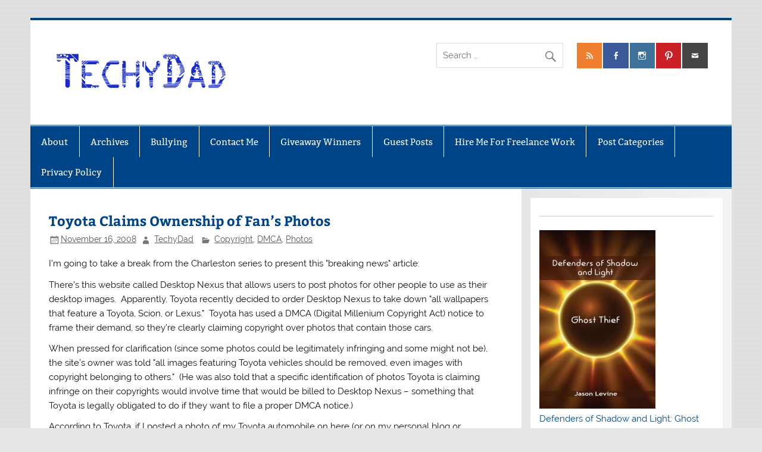

--- FILE ---
content_type: text/html; charset=UTF-8
request_url: https://www.techydad.com/2008/11/toyota-claims-ownership-of-fans-photos/
body_size: 8328
content:
<!DOCTYPE html><!-- HTML 5 -->
<html lang="en-US">

<head>
<meta charset="UTF-8" />
<meta name="viewport" content="width=device-width, initial-scale=1">
<link rel="profile" href="http://gmpg.org/xfn/11" />
<link rel="pingback" href="https://www.techydad.com/xmlrpc.php" />

<meta name='robots' content='index, follow, max-image-preview:large, max-snippet:-1, max-video-preview:-1' />
	<style>img:is([sizes="auto" i], [sizes^="auto," i]) { contain-intrinsic-size: 3000px 1500px }</style>
	
	<!-- This site is optimized with the Yoast SEO plugin v24.9 - https://yoast.com/wordpress/plugins/seo/ -->
	<title>Toyota Claims Ownership of Fan&#039;s Photos - TechyDad</title>
	<link rel="canonical" href="https://www.techydad.com/2008/11/toyota-claims-ownership-of-fans-photos/" />
	<meta property="og:locale" content="en_US" />
	<meta property="og:type" content="article" />
	<meta property="og:title" content="Toyota Claims Ownership of Fan&#039;s Photos - TechyDad" />
	<meta property="og:description" content="I&#8217;m going to take a break from the Charleston series to present this &quot;breaking news&quot; article: There&#8217;s this website called Desktop Nexus that allows users to post photos for other people to use as their desktop images.&nbsp; Apparently, Toyota recently decided to order Desktop Nexus to take down &quot;all wallpapers that feature a Toyota, Scion, or Lexus.&quot;&nbsp; Toyota has used" />
	<meta property="og:url" content="https://www.techydad.com/2008/11/toyota-claims-ownership-of-fans-photos/" />
	<meta property="og:site_name" content="TechyDad" />
	<meta property="article:published_time" content="2008-11-17T02:07:38+00:00" />
	<meta property="article:modified_time" content="2008-11-17T02:15:54+00:00" />
	<meta name="author" content="TechyDad" />
	<meta name="twitter:card" content="summary_large_image" />
	<meta name="twitter:creator" content="@TechyDad" />
	<meta name="twitter:site" content="@TechyDad" />
	<meta name="twitter:label1" content="Written by" />
	<meta name="twitter:data1" content="TechyDad" />
	<meta name="twitter:label2" content="Est. reading time" />
	<meta name="twitter:data2" content="2 minutes" />
	<script type="application/ld+json" class="yoast-schema-graph">{"@context":"https://schema.org","@graph":[{"@type":"Article","@id":"https://www.techydad.com/2008/11/toyota-claims-ownership-of-fans-photos/#article","isPartOf":{"@id":"https://www.techydad.com/2008/11/toyota-claims-ownership-of-fans-photos/"},"author":{"name":"TechyDad","@id":"https://www.techydad.com/#/schema/person/df123379bed02210212522a9313ba6b2"},"headline":"Toyota Claims Ownership of Fan&#8217;s Photos","datePublished":"2008-11-17T02:07:38+00:00","dateModified":"2008-11-17T02:15:54+00:00","mainEntityOfPage":{"@id":"https://www.techydad.com/2008/11/toyota-claims-ownership-of-fans-photos/"},"wordCount":369,"publisher":{"@id":"https://www.techydad.com/#organization"},"articleSection":["Copyright","DMCA","Photos"],"inLanguage":"en-US"},{"@type":"WebPage","@id":"https://www.techydad.com/2008/11/toyota-claims-ownership-of-fans-photos/","url":"https://www.techydad.com/2008/11/toyota-claims-ownership-of-fans-photos/","name":"Toyota Claims Ownership of Fan's Photos - TechyDad","isPartOf":{"@id":"https://www.techydad.com/#website"},"datePublished":"2008-11-17T02:07:38+00:00","dateModified":"2008-11-17T02:15:54+00:00","breadcrumb":{"@id":"https://www.techydad.com/2008/11/toyota-claims-ownership-of-fans-photos/#breadcrumb"},"inLanguage":"en-US","potentialAction":[{"@type":"ReadAction","target":["https://www.techydad.com/2008/11/toyota-claims-ownership-of-fans-photos/"]}]},{"@type":"BreadcrumbList","@id":"https://www.techydad.com/2008/11/toyota-claims-ownership-of-fans-photos/#breadcrumb","itemListElement":[{"@type":"ListItem","position":1,"name":"Home","item":"https://www.techydad.com/"},{"@type":"ListItem","position":2,"name":"Toyota Claims Ownership of Fan&#8217;s Photos"}]},{"@type":"WebSite","@id":"https://www.techydad.com/#website","url":"https://www.techydad.com/","name":"TechyDad","description":"From Fatherhood to Photography, Computers to Cooking","publisher":{"@id":"https://www.techydad.com/#organization"},"potentialAction":[{"@type":"SearchAction","target":{"@type":"EntryPoint","urlTemplate":"https://www.techydad.com/?s={search_term_string}"},"query-input":{"@type":"PropertyValueSpecification","valueRequired":true,"valueName":"search_term_string"}}],"inLanguage":"en-US"},{"@type":"Organization","@id":"https://www.techydad.com/#organization","name":"TechyDad","url":"https://www.techydad.com/","logo":{"@type":"ImageObject","inLanguage":"en-US","@id":"https://www.techydad.com/#/schema/logo/image/","url":"https://www.techydad.com/wp-content/uploads/2017/07/techydad-logo.png","contentUrl":"https://www.techydad.com/wp-content/uploads/2017/07/techydad-logo.png","width":300,"height":100,"caption":"TechyDad"},"image":{"@id":"https://www.techydad.com/#/schema/logo/image/"},"sameAs":["https://x.com/TechyDad"]},{"@type":"Person","@id":"https://www.techydad.com/#/schema/person/df123379bed02210212522a9313ba6b2","name":"TechyDad","image":{"@type":"ImageObject","inLanguage":"en-US","@id":"https://www.techydad.com/#/schema/person/image/","url":"https://secure.gravatar.com/avatar/62c895a34f57785607eeaae518496562f0ef16f4b7a71ae251c32499310570d2?s=96&d=mm&r=pg","contentUrl":"https://secure.gravatar.com/avatar/62c895a34f57785607eeaae518496562f0ef16f4b7a71ae251c32499310570d2?s=96&d=mm&r=pg","caption":"TechyDad"},"url":"https://www.techydad.com/author/admin/"}]}</script>
	<!-- / Yoast SEO plugin. -->


<link rel="alternate" type="application/rss+xml" title="TechyDad &raquo; Feed" href="https://www.techydad.com/feed/" />
<link rel="alternate" type="application/rss+xml" title="TechyDad &raquo; Comments Feed" href="https://www.techydad.com/comments/feed/" />
<link rel="alternate" type="application/rss+xml" title="TechyDad &raquo; Toyota Claims Ownership of Fan&#8217;s Photos Comments Feed" href="https://www.techydad.com/2008/11/toyota-claims-ownership-of-fans-photos/feed/" />
<script type="text/javascript">
/* <![CDATA[ */
window._wpemojiSettings = {"baseUrl":"https:\/\/s.w.org\/images\/core\/emoji\/16.0.1\/72x72\/","ext":".png","svgUrl":"https:\/\/s.w.org\/images\/core\/emoji\/16.0.1\/svg\/","svgExt":".svg","source":{"concatemoji":"https:\/\/www.techydad.com\/wp-includes\/js\/wp-emoji-release.min.js?ver=6.8.3"}};
/*! This file is auto-generated */
!function(s,n){var o,i,e;function c(e){try{var t={supportTests:e,timestamp:(new Date).valueOf()};sessionStorage.setItem(o,JSON.stringify(t))}catch(e){}}function p(e,t,n){e.clearRect(0,0,e.canvas.width,e.canvas.height),e.fillText(t,0,0);var t=new Uint32Array(e.getImageData(0,0,e.canvas.width,e.canvas.height).data),a=(e.clearRect(0,0,e.canvas.width,e.canvas.height),e.fillText(n,0,0),new Uint32Array(e.getImageData(0,0,e.canvas.width,e.canvas.height).data));return t.every(function(e,t){return e===a[t]})}function u(e,t){e.clearRect(0,0,e.canvas.width,e.canvas.height),e.fillText(t,0,0);for(var n=e.getImageData(16,16,1,1),a=0;a<n.data.length;a++)if(0!==n.data[a])return!1;return!0}function f(e,t,n,a){switch(t){case"flag":return n(e,"\ud83c\udff3\ufe0f\u200d\u26a7\ufe0f","\ud83c\udff3\ufe0f\u200b\u26a7\ufe0f")?!1:!n(e,"\ud83c\udde8\ud83c\uddf6","\ud83c\udde8\u200b\ud83c\uddf6")&&!n(e,"\ud83c\udff4\udb40\udc67\udb40\udc62\udb40\udc65\udb40\udc6e\udb40\udc67\udb40\udc7f","\ud83c\udff4\u200b\udb40\udc67\u200b\udb40\udc62\u200b\udb40\udc65\u200b\udb40\udc6e\u200b\udb40\udc67\u200b\udb40\udc7f");case"emoji":return!a(e,"\ud83e\udedf")}return!1}function g(e,t,n,a){var r="undefined"!=typeof WorkerGlobalScope&&self instanceof WorkerGlobalScope?new OffscreenCanvas(300,150):s.createElement("canvas"),o=r.getContext("2d",{willReadFrequently:!0}),i=(o.textBaseline="top",o.font="600 32px Arial",{});return e.forEach(function(e){i[e]=t(o,e,n,a)}),i}function t(e){var t=s.createElement("script");t.src=e,t.defer=!0,s.head.appendChild(t)}"undefined"!=typeof Promise&&(o="wpEmojiSettingsSupports",i=["flag","emoji"],n.supports={everything:!0,everythingExceptFlag:!0},e=new Promise(function(e){s.addEventListener("DOMContentLoaded",e,{once:!0})}),new Promise(function(t){var n=function(){try{var e=JSON.parse(sessionStorage.getItem(o));if("object"==typeof e&&"number"==typeof e.timestamp&&(new Date).valueOf()<e.timestamp+604800&&"object"==typeof e.supportTests)return e.supportTests}catch(e){}return null}();if(!n){if("undefined"!=typeof Worker&&"undefined"!=typeof OffscreenCanvas&&"undefined"!=typeof URL&&URL.createObjectURL&&"undefined"!=typeof Blob)try{var e="postMessage("+g.toString()+"("+[JSON.stringify(i),f.toString(),p.toString(),u.toString()].join(",")+"));",a=new Blob([e],{type:"text/javascript"}),r=new Worker(URL.createObjectURL(a),{name:"wpTestEmojiSupports"});return void(r.onmessage=function(e){c(n=e.data),r.terminate(),t(n)})}catch(e){}c(n=g(i,f,p,u))}t(n)}).then(function(e){for(var t in e)n.supports[t]=e[t],n.supports.everything=n.supports.everything&&n.supports[t],"flag"!==t&&(n.supports.everythingExceptFlag=n.supports.everythingExceptFlag&&n.supports[t]);n.supports.everythingExceptFlag=n.supports.everythingExceptFlag&&!n.supports.flag,n.DOMReady=!1,n.readyCallback=function(){n.DOMReady=!0}}).then(function(){return e}).then(function(){var e;n.supports.everything||(n.readyCallback(),(e=n.source||{}).concatemoji?t(e.concatemoji):e.wpemoji&&e.twemoji&&(t(e.twemoji),t(e.wpemoji)))}))}((window,document),window._wpemojiSettings);
/* ]]> */
</script>
<link rel='stylesheet' id='smartline-custom-fonts-css' href='https://www.techydad.com/wp-content/themes/smartline-lite/css/custom-fonts.css?ver=20180413' type='text/css' media='all' />
<link rel='stylesheet' id='wp-block-library-css' href='https://www.techydad.com/wp-includes/css/dist/block-library/style.min.css?ver=6.8.3' type='text/css' media='all' />
<link rel='stylesheet' id='cptch_stylesheet-css' href='https://www.techydad.com/wp-content/plugins/captcha/css/front_end_style.css?ver=4.4.5' type='text/css' media='all' />
<link rel='stylesheet' id='dashicons-css' href='https://www.techydad.com/wp-includes/css/dashicons.min.css?ver=6.8.3' type='text/css' media='all' />
<link rel='stylesheet' id='cptch_desktop_style-css' href='https://www.techydad.com/wp-content/plugins/captcha/css/desktop_style.css?ver=4.4.5' type='text/css' media='all' />
<link rel='stylesheet' id='contact-form-7-css' href='https://www.techydad.com/wp-content/plugins/contact-form-7/includes/css/styles.css?ver=6.0.6' type='text/css' media='all' />
<link rel='stylesheet' id='fi_buttons-css' href='https://www.techydad.com/wp-content/plugins/feedly-insight/css/fi-buttons-deprecated.css?ver=0.9.17%20beta' type='text/css' media='all' />
<link rel='stylesheet' id='menu-image-css' href='https://www.techydad.com/wp-content/plugins/menu-image/includes/css/menu-image.css?ver=3.12' type='text/css' media='all' />
<link rel='stylesheet' id='ce_responsive-css' href='https://www.techydad.com/wp-content/plugins/simple-embed-code/css/video-container.min.css?ver=2.5.1' type='text/css' media='all' />
<link rel='stylesheet' id='chld_thm_cfg_parent-css' href='https://www.techydad.com/wp-content/themes/smartline-lite/style.css?ver=6.8.3' type='text/css' media='all' />
<link rel='stylesheet' id='chld_thm_cfg_child-css' href='https://www.techydad.com/wp-content/themes/smartline-lite-child/style.css?ver=1.4.4.1501041092' type='text/css' media='all' />
<link rel='stylesheet' id='smartline-lite-stylesheet-css' href='https://www.techydad.com/wp-content/themes/smartline-lite-child/style.css?ver=1.4.4.1501041092' type='text/css' media='all' />
<style id='smartline-lite-stylesheet-inline-css' type='text/css'>
.site-title, .site-description {
	position: absolute;
	clip: rect(1px, 1px, 1px, 1px);
}
</style>
<link rel='stylesheet' id='genericons-css' href='https://www.techydad.com/wp-content/themes/smartline-lite/css/genericons/genericons.css?ver=3.4.1' type='text/css' media='all' />
<link rel='stylesheet' id='themezee-related-posts-css' href='https://www.techydad.com/wp-content/themes/smartline-lite/css/themezee-related-posts.css?ver=20160421' type='text/css' media='all' />
<link rel='stylesheet' id='sedlex_styles-css' href='https://www.techydad.com/wp-content/sedlex/inline_styles/6eb86a46dba7b7014c3ca5b60295946fe81eecea.css?ver=20260128' type='text/css' media='all' />
<link rel='stylesheet' id='commentluv_style-css' href='https://www.techydad.com/wp-content/plugins/commentluv/css/commentluv.css?ver=6.8.3' type='text/css' media='all' />
<script type="text/javascript" src="https://www.techydad.com/wp-includes/js/jquery/jquery.min.js?ver=3.7.1" id="jquery-core-js"></script>
<script type="text/javascript" src="https://www.techydad.com/wp-includes/js/jquery/jquery-migrate.min.js?ver=3.4.1" id="jquery-migrate-js"></script>
<script type='text/javascript'>
/* <![CDATA[ */
/* commentluv_script */
var cl_settings = {"name":"author","url":"url","comment":"comment","email":"email","infopanel":"on","default_on":"on","default_on_admin":"on","cl_version":"4","images":"http:\/\/www.techydad.com\/wp-content\/plugins\/commentluv\/images\/","api_url":"http:\/\/www.techydad.com\/wp-admin\/admin-ajax.php","api_url_alt":"https:\/\/www.techydad.com\/wp-admin\/admin-ajax.php","_fetch":"89f0ef224e","_info":"e8bfe11a44","infoback":"white","infotext":"black","template_insert":"","logged_in":"","refer":"https:\/\/www.techydad.com\/2008\/11\/toyota-claims-ownership-of-fans-photos\/","no_url_message":"Please enter a URL and then click the CommentLuv checkbox if you want to add your last blog post","no_http_message":"Please use http:\/\/ in front of your url","no_url_logged_in_message":"You need to visit your profile in the dashboard and update your details with your site URL","no_info_message":"No info was available or an error occured"};

/* ]]> */
</script>
<script type="text/javascript" src="http://www.techydad.com/wp-content/uploads/spacker-cache/e35c8207858d2550d7917a834f6d2100-deanedwards.js">/*Cache!*/</script>
<script type="text/javascript" src="https://www.techydad.com/wp-includes/js/dist/hooks.min.js?ver=4d63a3d491d11ffd8ac6" id="wp-hooks-js"></script>
<script type="text/javascript" src="https://www.techydad.com/wp-includes/js/dist/i18n.min.js?ver=5e580eb46a90c2b997e6" id="wp-i18n-js"></script>
<script type="text/javascript" id="wp-i18n-js-after">
/* <![CDATA[ */
wp.i18n.setLocaleData( { 'text direction\u0004ltr': [ 'ltr' ] } );
/* ]]> */
</script>
<script type="text/javascript" src="https://www.techydad.com/wp-content/plugins/contact-form-7/includes/swv/js/index.js?ver=6.0.6" id="swv-js"></script>
<script type="text/javascript" id="contact-form-7-js-before">
/* <![CDATA[ */
var wpcf7 = {
    "api": {
        "root": "https:\/\/www.techydad.com\/wp-json\/",
        "namespace": "contact-form-7\/v1"
    }
};
/* ]]> */
</script>
<script type="text/javascript" src="https://www.techydad.com/wp-content/plugins/contact-form-7/includes/js/index.js?ver=6.0.6" id="contact-form-7-js"></script>
<!--[if lt IE 9]>
<script type="text/javascript" src="https://www.techydad.com/wp-content/themes/smartline-lite/js/html5shiv.min.js?ver=3.7.3" id="html5shiv-js"></script>
<![endif]-->
<script type="text/javascript" id="smartline-lite-jquery-navigation-js-extra">
/* <![CDATA[ */
var smartline_menu_title = {"text":"Menu"};
/* ]]> */
</script>
<script type="text/javascript" src="https://www.techydad.com/wp-content/themes/smartline-lite/js/navigation.js?ver=20210324" id="smartline-lite-jquery-navigation-js"></script>
<link rel="https://api.w.org/" href="https://www.techydad.com/wp-json/" /><link rel="alternate" title="JSON" type="application/json" href="https://www.techydad.com/wp-json/wp/v2/posts/125" /><link rel="EditURI" type="application/rsd+xml" title="RSD" href="https://www.techydad.com/xmlrpc.php?rsd" />

<link rel='shortlink' href='https://www.techydad.com/7cB3z' />
<link rel="alternate" title="oEmbed (JSON)" type="application/json+oembed" href="https://www.techydad.com/wp-json/oembed/1.0/embed?url=https%3A%2F%2Fwww.techydad.com%2F2008%2F11%2Ftoyota-claims-ownership-of-fans-photos%2F" />
<link rel="alternate" title="oEmbed (XML)" type="text/xml+oembed" href="https://www.techydad.com/wp-json/oembed/1.0/embed?url=https%3A%2F%2Fwww.techydad.com%2F2008%2F11%2Ftoyota-claims-ownership-of-fans-photos%2F&#038;format=xml" />

	<style type="text/css" media="screen">
	a#ribbon {
	position: absolute;
	top: 0px;
	right: 0px;
	display: block;
	width: 129px;
	height: 129px;
	background: transparent url("http://www.techydad.com/wp-content/plugins/nofollow-free/images/css_nofollow_badgeredright.gif") no-repeat top left;
	text-indent: -999em;
	text-decoration: none;
	z-index: 1000;
	}
	</style>
<!-- WP-Archives 0.8 by unijimpe -->
<style type="text/css" id="custom-background-css">
body.custom-background { background-image: url("https://www.techydad.com/wp-content/themes/smartline-lite/images/background.png"); background-position: left top; background-size: auto; background-repeat: repeat; background-attachment: scroll; }
</style>
			<style type="text/css" id="wp-custom-css">
			/*
You can add your own CSS here.

Click the help icon above to learn more.
*/
#logo .site-title, .site-description { display: none; }

#social-icons-menu li a[href*="http://www.techydad.com/contact-me/"]:before { content: '\f410'; }
		</style>
		</head>

<body class="wp-singular post-template-default single single-post postid-125 single-format-standard custom-background wp-custom-logo wp-theme-smartline-lite wp-child-theme-smartline-lite-child">

<a class="skip-link screen-reader-text" href="#content">Skip to content</a>

<div id="wrapper" class="hfeed">

	<div id="header-wrap">

		
		<header id="header" class="clearfix" role="banner">

			<div id="logo" class="clearfix">

				<a href="https://www.techydad.com/" class="custom-logo-link" rel="home"><img width="300" height="100" src="https://www.techydad.com/wp-content/uploads/2017/07/techydad-logo.png" class="custom-logo" alt="TechyDad" decoding="async" /></a>				
		<p class="site-title"><a href="https://www.techydad.com/" rel="home">TechyDad</a></p>

					
			<p class="site-description">From Fatherhood to Photography, Computers to Cooking</p>

		
			</div>

			<div id="header-content" class="clearfix">
				
		<div id="header-social-icons" class="social-icons-wrap clearfix">
			<ul id="social-icons-menu" class="menu"><li id="menu-item-11266" class="menu-item menu-item-type-custom menu-item-object-custom menu-item-11266"><a href="http://www.techydad.com/?feed=rss2"><span class="screen-reader-text">RSS</span></a></li>
<li id="menu-item-11268" class="menu-item menu-item-type-custom menu-item-object-custom menu-item-11268"><a href="https://www.facebook.com/GhostThiefNovel/"><span class="screen-reader-text">Facebook</span></a></li>
<li id="menu-item-11269" class="menu-item menu-item-type-custom menu-item-object-custom menu-item-11269"><a href="http://instagram.com/TechyDad"><span class="screen-reader-text">Instagram</span></a></li>
<li id="menu-item-11270" class="menu-item menu-item-type-custom menu-item-object-custom menu-item-11270"><a href="http://pinterest.com/TechyDad"><span class="screen-reader-text">Pinterest</span></a></li>
<li id="menu-item-11271" class="menu-item menu-item-type-custom menu-item-object-custom menu-item-11271"><a href="http://www.techydad.com/contact-me/"><span class="screen-reader-text">Contact Me</span></a></li>
</ul>		</div>


		<div id="header-search">
			
	<form role="search" method="get" class="search-form" action="https://www.techydad.com/">
		<label>
			<span class="screen-reader-text">Search for:</span>
			<input type="search" class="search-field" placeholder="Search &hellip;" value="" name="s">
		</label>
		<button type="submit" class="search-submit">
			<span class="genericon-search"></span>
		</button>
	</form>

		</div>

			</div>

		</header>

	</div>

	<div id="navi-wrap">

		<nav id="mainnav" class="clearfix" role="navigation">
			<ul id="mainnav-menu" class="main-navigation-menu menu"><li class="page_item page-item-2"><a href="https://www.techydad.com/about/">About</a></li>
<li class="page_item page-item-3740"><a href="https://www.techydad.com/archives/">Archives</a></li>
<li class="page_item page-item-4364"><a href="https://www.techydad.com/bullying/">Bullying</a></li>
<li class="page_item page-item-7"><a href="https://www.techydad.com/contact-me/">Contact Me</a></li>
<li class="page_item page-item-7702"><a href="https://www.techydad.com/giveaway-winners/">Giveaway Winners</a></li>
<li class="page_item page-item-8474"><a href="https://www.techydad.com/guest-posts/">Guest Posts</a></li>
<li class="page_item page-item-10222"><a href="https://www.techydad.com/hire-me-for-freelance-work/">Hire Me For Freelance Work</a></li>
<li class="page_item page-item-8477"><a href="https://www.techydad.com/post-categories/">Post Categories</a></li>
<li class="page_item page-item-11334"><a href="https://www.techydad.com/privacy-policy/">Privacy Policy</a></li>
</ul>		</nav>

	</div>

	
	<div id="wrap" class="clearfix">
		
		<section id="content" class="primary" role="main">
		
					
		
	<article id="post-125" class="post-125 post type-post status-publish format-standard hentry category-copyright category-dmca category-photos">
	
		<h1 class="entry-title post-title">Toyota Claims Ownership of Fan&#8217;s Photos</h1>		
		<div class="entry-meta postmeta"><span class="meta-date"><a href="https://www.techydad.com/2008/11/toyota-claims-ownership-of-fans-photos/" title="9:07 pm" rel="bookmark"><time class="entry-date published updated" datetime="2008-11-16T21:07:38-05:00">November 16, 2008</time></a></span><span class="meta-author author vcard"> <a class="url fn n" href="https://www.techydad.com/author/admin/" title="View all posts by TechyDad" rel="author">TechyDad</a></span>
	<span class="meta-category">
		<a href="https://www.techydad.com/category/copyright/" rel="category tag">Copyright</a>, <a href="https://www.techydad.com/category/dmca/" rel="category tag">DMCA</a>, <a href="https://www.techydad.com/category/photos/" rel="category tag">Photos</a>	</span>

</div>

		<div class="entry clearfix">
						<p>I&#8217;m going to take a break from the Charleston series to present this &quot;breaking news&quot; article:</p>
<p>There&#8217;s this website called Desktop Nexus that allows users to post photos for other people to use as their desktop images.&nbsp; Apparently, Toyota recently decided to order Desktop Nexus to take down &quot;all wallpapers that feature a Toyota, Scion, or Lexus.&quot;&nbsp; Toyota has used a DMCA (Digital Millenium Copyright Act) notice to frame their demand, so they&#8217;re clearly claiming copyright over photos that contain those cars.</p>
<p>When pressed for clarification (since some photos could be legitimately infringing and some might not be), the site&#8217;s owner was told &quot;all images featuring Toyota vehicles should be removed, even images with copyright belonging to others.&quot;&nbsp; (He was also told that a specific identification of photos Toyota is claiming infringe on their copyrights would involve time that would be billed to Desktop Nexus &#8211; something that Toyota is legally obligated to do if they want to file a proper DMCA notice.)</p>
<p>According to Toyota, if I posted a photo of my Toyota automobile on here (or on my personal blog or anywhere else), Toyota could sue me for copyright infringement.&nbsp; It wouldn&#8217;t matter that my car is completely my own (completely paid up).&nbsp; Since Toyota once put the car together, they claim to own perpetual rights to how that car is represented photographically.</p>
<p>If Toyota gets away with this, where does it end?&nbsp; Can Coke sue me if a coke can appears in a photo online without their permission?&nbsp; Does Old Navy sue me because my photo subject happens to be wearing an Old Navy shirt while posing for a photo?</p>
<p>Here&#8217;s the article on TorrentFreak.com: <a href="http://torrentfreak.com/toyota-claims-ownership-081114/" target="_blank">http://torrentfreak.com/toyota-claims-ownership-081114/</a></p>
<p>Look for a photo of my Toyota car to appear on this blog soon as protest.&nbsp; I call on all Toyota car owners to post photos of their cars to join in the protest.&nbsp; Non-Toyota car owners can snap a photo of the nearest Toyota car.&nbsp; Be considerate, though, and don&#8217;t show anything &quot;personally identifying&quot; about the vehicle like license plate number.</p>
			<!-- <rdf:RDF xmlns:rdf="http://www.w3.org/1999/02/22-rdf-syntax-ns#"
			xmlns:dc="http://purl.org/dc/elements/1.1/"
			xmlns:trackback="http://madskills.com/public/xml/rss/module/trackback/">
		<rdf:Description rdf:about="https://www.techydad.com/2008/11/toyota-claims-ownership-of-fans-photos/"
    dc:identifier="https://www.techydad.com/2008/11/toyota-claims-ownership-of-fans-photos/"
    dc:title="Toyota Claims Ownership of Fan&#8217;s Photos"
    trackback:ping="https://www.techydad.com/2008/11/toyota-claims-ownership-of-fans-photos/trackback/" />
</rdf:RDF> -->
			<div class="page-links"></div>			
		</div>
		
		<div class="postinfo clearfix"></div>

	</article>			
					
				
		


	<div id="comments">
	
		
			<h3 class="comments-title"><span>One comment</span></h3>

						
			<ul class="commentlist">
				
			<li class="pingback even thread-even depth-1" id="comment-26">
				<p>Pingback: <a href="http://www.techydad.com/?p=160" class="url" rel="ugc">TechyDad &raquo; Blog Archive &raquo; Toyota Update: Carmaker Backpedals</a>								</p>

		</li><!-- #comment-## -->
			</ul>

						
		
		
	</div>

		
		</section>
		
		
	<section id="sidebar" class="secondary clearfix" role="complementary">

		<aside id="text-3" class="widget widget_text clearfix">			<div class="textwidget"><p><!-- div style="font-weight: bold; font-size: 120%; background-color: #114783; color: #ffffff; border-radius: 5px; padding: 4px; text-align: center;">


<h3><a style="color: #ffffff;" href="https://www.techydad.com/2016/11/the-great-ghost-thief-giveaway/">The Great Ghost Thief Giveaway</a></h3>


Win a Signed Copy Of My Book - Ends December 19th.

</div -->
<hr />
<p><!-- p class="Center"><a href="http://www.FollowerHQ.com/" target="_blank"><img loading="lazy" decoding="async" src="/images/followerhq.png" alt="FollowerHQ" width="144" height="98"></a>


<p class="Center"><a href="http://www.PlusRout.com/" target="_blank"><img loading="lazy" decoding="async" src="/images/plusrout.png" alt="Plus Rout" width="144" height="50"></a></p --></p>
<p class="Center"><a href="http://www.ghostthiefnovel.com" target="_blank" rel="noopener"><img loading="lazy" decoding="async" src="https://www.ghostthiefnovel.com/wp-content/uploads/2016/10/Defenders-of-Shadow-light_FC-195x300.jpg" alt="Defenders of Shadow and Light: Ghost Thief" width="195" height="300" border="0" /></a><br />
<a href="http://www.ghostthiefnovel.com" target="_blank" rel="noopener">Defenders of Shadow and Light: Ghost Thief &#8211; now available!</a></p>
<p class="Center"><a href="http://www.theangelforever.com" target="_blank" rel="noopener"><img loading="lazy" decoding="async" src="/wp-content/themes/responsive-blue/images/TheAngelForever_Button.jpg" alt="The Angel Forever" width="166" height="120" border="0" /></a></p>
</div>
		</aside>
	</section>
	</div>
	

	
	<footer id="footer" class="clearfix" role="contentinfo">

		
		<div id="footer-text">

			
	<span class="credit-link">
		WordPress Theme: Smartline by ThemeZee.	</span>


		</div>

	</footer>

</div><!-- end #wrapper -->

<script type="speculationrules">
{"prefetch":[{"source":"document","where":{"and":[{"href_matches":"\/*"},{"not":{"href_matches":["\/wp-*.php","\/wp-admin\/*","\/wp-content\/uploads\/*","\/wp-content\/*","\/wp-content\/plugins\/*","\/wp-content\/themes\/smartline-lite-child\/*","\/wp-content\/themes\/smartline-lite\/*","\/*\\?(.+)"]}},{"not":{"selector_matches":"a[rel~=\"nofollow\"]"}},{"not":{"selector_matches":".no-prefetch, .no-prefetch a"}}]},"eagerness":"conservative"}]}
</script>
</body>
</html>
